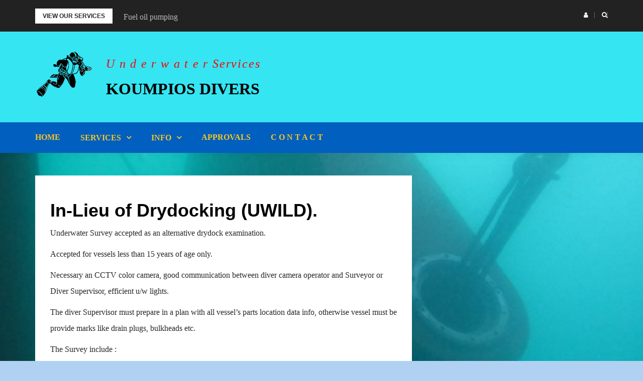

--- FILE ---
content_type: text/html; charset=UTF-8
request_url: https://koumpiosdivers.com/services/in-water-surveys/in-lieu-of-drydocking-uwild/
body_size: 7027
content:
<!DOCTYPE html>
<html lang="en-US">
<head>
<meta charset="UTF-8">
<meta name="viewport" content="width=device-width, initial-scale=1">
<link rel="profile" href="http://gmpg.org/xfn/11">

<title>In-Lieu of Drydocking (UWILD). &#8211; KOUMPIOS   DIVERS</title>
<meta name='robots' content='max-image-preview:large' />
<link rel='dns-prefetch' href='//fonts.googleapis.com' />
<link rel="alternate" type="application/rss+xml" title="KOUMPIOS   DIVERS &raquo; Feed" href="https://koumpiosdivers.com/feed/" />
<link rel="alternate" type="application/rss+xml" title="KOUMPIOS   DIVERS &raquo; Comments Feed" href="https://koumpiosdivers.com/comments/feed/" />
<script type="text/javascript">
window._wpemojiSettings = {"baseUrl":"https:\/\/s.w.org\/images\/core\/emoji\/14.0.0\/72x72\/","ext":".png","svgUrl":"https:\/\/s.w.org\/images\/core\/emoji\/14.0.0\/svg\/","svgExt":".svg","source":{"concatemoji":"https:\/\/koumpiosdivers.com\/wp-includes\/js\/wp-emoji-release.min.js?ver=6.1.9"}};
/*! This file is auto-generated */
!function(e,a,t){var n,r,o,i=a.createElement("canvas"),p=i.getContext&&i.getContext("2d");function s(e,t){var a=String.fromCharCode,e=(p.clearRect(0,0,i.width,i.height),p.fillText(a.apply(this,e),0,0),i.toDataURL());return p.clearRect(0,0,i.width,i.height),p.fillText(a.apply(this,t),0,0),e===i.toDataURL()}function c(e){var t=a.createElement("script");t.src=e,t.defer=t.type="text/javascript",a.getElementsByTagName("head")[0].appendChild(t)}for(o=Array("flag","emoji"),t.supports={everything:!0,everythingExceptFlag:!0},r=0;r<o.length;r++)t.supports[o[r]]=function(e){if(p&&p.fillText)switch(p.textBaseline="top",p.font="600 32px Arial",e){case"flag":return s([127987,65039,8205,9895,65039],[127987,65039,8203,9895,65039])?!1:!s([55356,56826,55356,56819],[55356,56826,8203,55356,56819])&&!s([55356,57332,56128,56423,56128,56418,56128,56421,56128,56430,56128,56423,56128,56447],[55356,57332,8203,56128,56423,8203,56128,56418,8203,56128,56421,8203,56128,56430,8203,56128,56423,8203,56128,56447]);case"emoji":return!s([129777,127995,8205,129778,127999],[129777,127995,8203,129778,127999])}return!1}(o[r]),t.supports.everything=t.supports.everything&&t.supports[o[r]],"flag"!==o[r]&&(t.supports.everythingExceptFlag=t.supports.everythingExceptFlag&&t.supports[o[r]]);t.supports.everythingExceptFlag=t.supports.everythingExceptFlag&&!t.supports.flag,t.DOMReady=!1,t.readyCallback=function(){t.DOMReady=!0},t.supports.everything||(n=function(){t.readyCallback()},a.addEventListener?(a.addEventListener("DOMContentLoaded",n,!1),e.addEventListener("load",n,!1)):(e.attachEvent("onload",n),a.attachEvent("onreadystatechange",function(){"complete"===a.readyState&&t.readyCallback()})),(e=t.source||{}).concatemoji?c(e.concatemoji):e.wpemoji&&e.twemoji&&(c(e.twemoji),c(e.wpemoji)))}(window,document,window._wpemojiSettings);
</script>
<style type="text/css">
img.wp-smiley,
img.emoji {
	display: inline !important;
	border: none !important;
	box-shadow: none !important;
	height: 1em !important;
	width: 1em !important;
	margin: 0 0.07em !important;
	vertical-align: -0.1em !important;
	background: none !important;
	padding: 0 !important;
}
</style>
	<link rel='stylesheet' id='bootstrap-css' href='https://koumpiosdivers.com/wp-content/themes/greatmag/bootstrap/css/bootstrap.min.css?ver=1' type='text/css' media='all' />
<link rel='stylesheet' id='contact-form-7-css' href='https://koumpiosdivers.com/wp-content/plugins/contact-form-7/includes/css/styles.css?ver=5.7.4' type='text/css' media='all' />
<link rel='stylesheet' id='easy-sidebar-menu-widget-css-css' href='https://koumpiosdivers.com/wp-content/plugins/easy-sidebar-menu-widget/assets/css/easy-sidebar-menu-widget.css?ver=6.1.9' type='text/css' media='all' />
<link rel='stylesheet' id='greatmag-style-css' href='https://koumpiosdivers.com/wp-content/themes/greatmag/style.css?ver=6.1.9' type='text/css' media='all' />
<style id='greatmag-style-inline-css' type='text/css'>
.site-title,.site-title a,.site-title a:hover { color:#000000}
.site-description { color:#f90000}
.site-branding { background-color:#35e5f2}
.navbar.bgf6 { background-color:#005fbf}
.top-header { background-color:#222222}
.navbar .navbar-nav > li > a { color:#f9c722}
.preloader,.progress-bar,.comment-form .btn:hover, .comment-form .btn:focus,.contact-form .btn,.back-to-page:hover, .back-to-page:focus,.ready-to-contact .btn,.dc2:first-letter,.list-style1 li:before,.navbar .navbar-nav > li .dropdown-menu > li .absp-cat:hover, .navbar .navbar-nav > li .dropdown-menu > li .absp-cat:focus,.absp-cat:hover, .absp-cat:focus,.btn-primary:hover, .btn-primary:focus,.button:hover,button:hover,input[type="button"]:hover,input[type="reset"]:hover,input[type="submit"]:hover { background-color:#f8c200}
a:hover,a:focus,.nav>li>a:hover, .nav>li>a:focus,.sidebar-area .widget a:hover,.ps-quote:before,.author-posts-link,.fun-fact .this-icon,.dc1:first-letter,.list-style3 li:before,.list-style2 li:before,.pbc-carousel .owl-prev:hover, .pbc-carousel .owl-prev:focus, .pbc-carousel .owl-next:hover, .pbc-carousel .owl-next:focus, .pbc-carousel2 .owl-prev:hover, .pbc-carousel2 .owl-prev:focus, .pbc-carousel2 .owl-next:hover, .pbc-carousel2 .owl-next:focus, .video-posts-carousel .owl-prev:hover, .video-posts-carousel .owl-prev:focus, .video-posts-carousel .owl-next:hover, .video-posts-carousel .owl-next:focus,.post-title-small:hover, .post-title-small:focus,.post-title-standard:hover, .post-title-standard:focus,.go-top:hover, .go-top:focus,.mob-social-menu li a:hover, .mob-social-menu li a:focus,.off-close,.navbar .navbar-nav > li .dropdown-menu > li .this-title a:hover, .navbar .navbar-nav > li .dropdown-menu > li .this-title a:focus,.section-title .this-title span,.breaking-news.media a:hover, .breaking-news.media a:focus, .review-stars li { color:#f8c200}
.comment-form .btn:hover, .comment-form .btn:focus,.fun-fact .this-icon,.login-drop { border-color:#f8c200}
.footer-widgets { background-color:#222222}
.footer-widgets, .footer-widgets a:not(:hover) { color:#bbbbbb}
.footer-widgets .widget-title { color:#ffffff}
.bottom-footer { background-color:#191919}
.site-info, .site-info a:not(:hover) { color:#970ef2}
body, .sidebar-area .widget, .sidebar-area .widget a, .sidebar-area .widget select { color:#282828}
body { font-family:Open Sans;}
h1,h2,h3,h4,h5,h6,.site-title,.post-title-standard,.post-title-small,.post-title-big { font-family:;}
.site-title { font-size:32px; }
.site-description { font-size:24px; }
body { font-size:16px; }
.navbar .navbar-nav > li > a { font-size:16px; }
.post-title-standard { font-size:16px; }
.entry-title.post-title-big { font-size:24px; }
.widget-area .widget-title, .footer-widgets .widget-title { font-size:12px; }

</style>
<link rel='stylesheet' id='greatmag-fonts-css' href='https://fonts.googleapis.com/css?family=Open+Sans%3A400%2C400italic%2C600%2C600italic%7C%3A400%2C400italic%2C600%2C600italic&#038;subset=latin%2Clatin-ext%2Ccyrillic' type='text/css' media='all' />
<link rel='stylesheet' id='font-awesome-css' href='https://koumpiosdivers.com/wp-content/themes/greatmag/fonts/font-awesome.min.css?ver=6.1.9' type='text/css' media='all' />
<!--n2css--><script type='text/javascript' src='https://koumpiosdivers.com/wp-includes/js/jquery/jquery.min.js?ver=3.6.1' id='jquery-core-js'></script>
<script type='text/javascript' src='https://koumpiosdivers.com/wp-includes/js/jquery/jquery-migrate.min.js?ver=3.3.2' id='jquery-migrate-js'></script>
<link rel="https://api.w.org/" href="https://koumpiosdivers.com/wp-json/" /><link rel="alternate" type="application/json" href="https://koumpiosdivers.com/wp-json/wp/v2/pages/651" /><link rel="EditURI" type="application/rsd+xml" title="RSD" href="https://koumpiosdivers.com/xmlrpc.php?rsd" />
<link rel="wlwmanifest" type="application/wlwmanifest+xml" href="https://koumpiosdivers.com/wp-includes/wlwmanifest.xml" />
<meta name="generator" content="WordPress 6.1.9" />
<link rel="canonical" href="https://koumpiosdivers.com/services/in-water-surveys/in-lieu-of-drydocking-uwild/" />
<link rel='shortlink' href='https://koumpiosdivers.com/?p=651' />
<link rel="alternate" type="application/json+oembed" href="https://koumpiosdivers.com/wp-json/oembed/1.0/embed?url=https%3A%2F%2Fkoumpiosdivers.com%2Fservices%2Fin-water-surveys%2Fin-lieu-of-drydocking-uwild%2F" />
<link rel="alternate" type="text/xml+oembed" href="https://koumpiosdivers.com/wp-json/oembed/1.0/embed?url=https%3A%2F%2Fkoumpiosdivers.com%2Fservices%2Fin-water-surveys%2Fin-lieu-of-drydocking-uwild%2F&#038;format=xml" />
<style type="text/css" id="custom-background-css">
body.custom-background { background-color: #b0d1f2; background-image: url("https://koumpiosdivers.com/wp-content/uploads/2017/06/RUDDER-01.jpg"); background-position: center top; background-size: cover; background-repeat: repeat; background-attachment: scroll; }
</style>
	<link rel="icon" href="https://koumpiosdivers.com/wp-content/uploads/2017/06/cropped-diver-150x150.png" sizes="32x32" />
<link rel="icon" href="https://koumpiosdivers.com/wp-content/uploads/2017/06/cropped-diver.png" sizes="192x192" />
<link rel="apple-touch-icon" href="https://koumpiosdivers.com/wp-content/uploads/2017/06/cropped-diver.png" />
<meta name="msapplication-TileImage" content="https://koumpiosdivers.com/wp-content/uploads/2017/06/cropped-diver.png" />
		<style type="text/css" id="wp-custom-css">
			/*
You can add your own CSS here.

Click the help icon above to learn more.
*/

.hm_blog_list .blog_grid_con .meta, .post_title_con .meta {
    display: none;
}		</style>
		</head>

<body class="page-template-default page page-id-651 page-child parent-pageid-653 custom-background wp-custom-logo group-blog">
<div id="page" data-bodyimg="" class="site">
	<a class="skip-link screen-reader-text" href="#content">Skip to content</a>

		<div class="preloader">
		<div><span></span></div>
	</div>
					<div class="top-search-form row">
			<form role="search" method="get" class="search-form" action="https://koumpiosdivers.com/">
				<label>
					<span class="screen-reader-text">Search for:</span>
					<input type="search" class="search-field" placeholder="Search &hellip;" value="" name="s" />
				</label>
				<input type="submit" class="search-submit" value="Search" />
			</form>		</div>
				<div class="top-header row">
			<div class="container">
				<div class="row">
					<div class="col-sm-8">
						
	<div class="media breaking-news">
		<div class="media-left">
			<div class="bnews-label">View our Services</div>
		</div>
		<div class="media-body">
			<div class="bnews-ticker">
							<div class="item"><a href="https://koumpiosdivers.com/services/fuel-oil-pumping/" title="Fuel oil pumping">Fuel oil pumping</a></div>
							<div class="item"><a href="https://koumpiosdivers.com/services/re-floating/" title="Re-floating">Re-floating</a></div>
							<div class="item"><a href="https://koumpiosdivers.com/uncategorized/construction-of-vessels-parts/" title="Construction of vessel&#8217;s parts">Construction of vessel&#8217;s parts</a></div>
							<div class="item"><a href="https://koumpiosdivers.com/uncategorized/rudder-construction/" title="Rudder Construction">Rudder Construction</a></div>
							<div class="item"><a href="https://koumpiosdivers.com/uncategorized/welding-anodes/" title="Welding Anodes">Welding Anodes</a></div>
							<div class="item"><a href="https://koumpiosdivers.com/uncategorized/rope-guard-installation/" title="Rope Guard Installation">Rope Guard Installation</a></div>
							<div class="item"><a href="https://koumpiosdivers.com/uncategorized/propeller-polishing-grade-a/" title="Propeller Polishing Grade A">Propeller Polishing Grade A</a></div>
							<div class="item"><a href="https://koumpiosdivers.com/uncategorized/propeller-croping/" title="Propeller Croping">Propeller Croping</a></div>
							<div class="item"><a href="https://koumpiosdivers.com/uncategorized/crack-repair/" title="Crack Repair">Crack Repair</a></div>
							<div class="item"><a href="https://koumpiosdivers.com/uncategorized/propeller-blade-bending-repair-2/" title="Propeller Blade Bending Repair">Propeller Blade Bending Repair</a></div>
									</div>
		</div>
	</div>

						</div>
					<div class="col-sm-4 auth-social">
							<ul class="nav nav-pills auth-social-nav">
				<li class="dropdown">
			<a href="#" class="dropdown-toggle" data-toggle="dropdown" role="button" aria-haspopup="true" aria-expanded="false"><i class="fa fa-user"></i></a>
			<div class="dropdown-menu login-drop">
				<form name="loginform" id="loginform" action="https://koumpiosdivers.com/wp-login.php" method="post"><p class="login-username">
				<label for="user_login">Username or Email Address</label>
				<input type="text" name="log" id="user_login" autocomplete="username" class="input" value="" size="20" />
			</p><p class="login-password">
				<label for="user_pass">Password</label>
				<input type="password" name="pwd" id="user_pass" autocomplete="current-password" class="input" value="" size="20" />
			</p><p class="login-remember"><label><input name="rememberme" type="checkbox" id="rememberme" value="forever" /> Remember Me</label></p><p class="login-submit">
				<input type="submit" name="wp-submit" id="wp-submit" class="button button-primary" value="Log In" />
				<input type="hidden" name="redirect_to" value="https://koumpiosdivers.com/services/in-water-surveys/in-lieu-of-drydocking-uwild/" />
			</p></form>				<div class="login-drop-footer">
					<a href="https://koumpiosdivers.com/wp-login.php?action=lostpassword" title="Lost your password?">Lost your password?</a>
									</div>
			</div>
		</li>
		
				<li class="search-top"><a href="#"><i class="fa fa-search"></i></a></li>
		
		
	</ul>
						</div>
				</div>
			</div>
		</div>
		<header id="masthead" class="site-header">

			<div class="site-branding vhome3 row m0">
			<div class="container">
				<div class="main-logo">
					<div class="media">
												<div class="media-left">
							<div itemscope itemtype="https://schema.org/Brand"><a href="https://koumpiosdivers.com/" class="custom-logo-link" rel="home"><img width="200" height="160" src="https://koumpiosdivers.com/wp-content/uploads/2017/06/cropped-diver.png" class="custom-logo" alt="KOUMPIOS   DIVERS" decoding="async" /></a></div>						</div>
												<div class="media-body">
															<p class="site-description site-slogan">U n d e r w a t e r       Services</p>
															<p class="site-title"><a href="https://koumpiosdivers.com/" rel="home">KOUMPIOS   DIVERS</a></p>
													</div>
					</div>
				</div>
							</div>
		</div><!-- .site-branding -->
			<nav id="site-navigation" class="navbar navbar-static-top navbar-default main-navigation bgf6">
			<div class="container">
				<div class="row">

								        <div class="collapse navbar-collapse"><ul id="menu-main-menu" class="nav navbar-nav"><li id="menu-item-48" class="menu-item menu-item-type-post_type menu-item-object-page menu-item-home menu-item-48"><a title="Home" href="https://koumpiosdivers.com/">Home</a></li>
<li id="menu-item-103" class="menu-item menu-item-type-post_type menu-item-object-page current-page-ancestor current-menu-ancestor current_page_ancestor menu-item-has-children menu-item-103 dropdown"><a title="Services" href="https://koumpiosdivers.com/services/" class="dropdown-toggle" aria-haspopup="true">Services</a>
<ul role="menu" class=" dropdown-menu">
	<li id="menu-item-133" class="menu-item menu-item-type-post_type menu-item-object-page current-menu-ancestor current-menu-parent current_page_parent current_page_ancestor menu-item-has-children menu-item-133 dropdown"><a title="In-Water Surveys" href="https://koumpiosdivers.com/services/in-water-surveys/" class="dropdown-toggle" aria-haspopup="true">In-Water Surveys</a>
	<ul role="menu" class=" dropdown-menu">
		<li id="menu-item-673" class="menu-item menu-item-type-post_type menu-item-object-page current-menu-item page_item page-item-651 current_page_item menu-item-673 active"><a title="In-Lieu of Drydocking (UWILD)." href="https://koumpiosdivers.com/services/in-water-surveys/in-lieu-of-drydocking-uwild/">In-Lieu of Drydocking (UWILD).</a></li>
		<li id="menu-item-674" class="menu-item menu-item-type-post_type menu-item-object-page menu-item-674"><a title="Prior Purchase (PPU)" href="https://koumpiosdivers.com/services/in-water-surveys/prior-purchase-ppu/">Prior Purchase (PPU)</a></li>
		<li id="menu-item-675" class="menu-item menu-item-type-post_type menu-item-object-page menu-item-675"><a title="Postponement of Drydocking (EPOD)" href="https://koumpiosdivers.com/services/in-water-surveys/postponement-of-drydocking-epod/">Postponement of Drydocking (EPOD)</a></li>
		<li id="menu-item-676" class="menu-item menu-item-type-post_type menu-item-object-page menu-item-676"><a title="Passenger Ship Safety Certificate (PSSC)" href="https://koumpiosdivers.com/services/in-water-surveys/passenger-ship-safety-certificate-pssc/">Passenger Ship Safety Certificate (PSSC)</a></li>
		<li id="menu-item-685" class="menu-item menu-item-type-post_type menu-item-object-page menu-item-685"><a title="( Re – ) Examination of Damage" href="https://koumpiosdivers.com/services/in-water-surveys/re-examination-of-damage/">( Re – ) Examination of Damage</a></li>
		<li id="menu-item-691" class="menu-item menu-item-type-post_type menu-item-object-page menu-item-691"><a title="Flag Requirements" href="https://koumpiosdivers.com/services/in-water-surveys/flag-requirements/">Flag Requirements</a></li>
		<li id="menu-item-692" class="menu-item menu-item-type-post_type menu-item-object-page menu-item-692"><a title="Class Assignments" href="https://koumpiosdivers.com/services/in-water-surveys/class-requirements/">Class Assignments</a></li>
	</ul>
</li>
	<li id="menu-item-699" class="menu-item menu-item-type-post_type menu-item-object-page menu-item-has-children menu-item-699 dropdown"><a title="Measurements" href="https://koumpiosdivers.com/services/measurements/" class="dropdown-toggle" aria-haspopup="true">Measurements</a>
	<ul role="menu" class=" dropdown-menu">
		<li id="menu-item-700" class="menu-item menu-item-type-post_type menu-item-object-page menu-item-700"><a title="Tail-shaft ( wear down ) measurements" href="https://koumpiosdivers.com/services/measurements/tail-shaft-wear-down-measurements/">Tail-shaft ( wear down ) measurements</a></li>
		<li id="menu-item-703" class="menu-item menu-item-type-post_type menu-item-object-page menu-item-703"><a title="Rudder pintle clearances" href="https://koumpiosdivers.com/services/measurements/rudder-pintle-clearances/">Rudder pintle clearances</a></li>
		<li id="menu-item-712" class="menu-item menu-item-type-post_type menu-item-object-page menu-item-712"><a title="Ultrasonic Plate thickness" href="https://koumpiosdivers.com/services/measurements/ultrasonic-plate-thickness/">Ultrasonic Plate thickness</a></li>
		<li id="menu-item-711" class="menu-item menu-item-type-post_type menu-item-object-page menu-item-711"><a title="Damage mapping" href="https://koumpiosdivers.com/services/measurements/damage-mapping/">Damage mapping</a></li>
	</ul>
</li>
	<li id="menu-item-677" class="menu-item menu-item-type-post_type menu-item-object-page menu-item-has-children menu-item-677 dropdown"><a title="U/W REPAIRS BY VESSEL’S PART" href="https://koumpiosdivers.com/services/u-w-repairs-page/" class="dropdown-toggle" aria-haspopup="true">U/W REPAIRS BY VESSEL’S PART</a>
	<ul role="menu" class=" dropdown-menu">
		<li id="menu-item-715" class="menu-item menu-item-type-post_type menu-item-object-page menu-item-has-children menu-item-715 dropdown"><a title="Repairs at Rudder" href="https://koumpiosdivers.com/services/u-w-repairs-page/repairs-at-rudder/" class="dropdown-toggle" aria-haspopup="true">Repairs at Rudder</a>
		<ul role="menu" class=" dropdown-menu">
			<li id="menu-item-718" class="menu-item menu-item-type-post_type menu-item-object-page menu-item-718"><a title="Damage Rudder all blade replacement" href="https://koumpiosdivers.com/services/u-w-repairs-page/repairs-at-rudder/damage-rudder-all-blade-replacement/">Damage Rudder all blade replacement</a></li>
		</ul>
</li>
		<li id="menu-item-680" class="menu-item menu-item-type-post_type menu-item-object-page menu-item-680"><a title="Bilge Keel Crack Repair" href="https://koumpiosdivers.com/services/u-w-repairs-page/bilge-keel-crack-repair/">Bilge Keel Crack Repair</a></li>
		<li id="menu-item-678" class="menu-item menu-item-type-post_type menu-item-object-page menu-item-678"><a title="U/W ICCP Sensor Linear Loop Replacement" href="https://koumpiosdivers.com/services/u-w-repairs-page/u-w-iccp-sensor-linear-loop-replacement/">U/W ICCP Sensor Linear Loop Replacement</a></li>
	</ul>
</li>
	<li id="menu-item-140" class="menu-item menu-item-type-post_type menu-item-object-page menu-item-has-children menu-item-140 dropdown"><a title="Maintenance" href="https://koumpiosdivers.com/services/maintenance/" class="dropdown-toggle" aria-haspopup="true">Maintenance</a>
	<ul role="menu" class=" dropdown-menu">
		<li id="menu-item-679" class="menu-item menu-item-type-post_type menu-item-object-page menu-item-679"><a title="Anodes Replacement" href="https://koumpiosdivers.com/anodes-replacement/">Anodes Replacement</a></li>
	</ul>
</li>
	<li id="menu-item-143" class="menu-item menu-item-type-post_type menu-item-object-page menu-item-143"><a title="U/W Repairs" href="https://koumpiosdivers.com/services/uw-repairs/">U/W Repairs</a></li>
	<li id="menu-item-142" class="menu-item menu-item-type-post_type menu-item-object-page menu-item-142"><a title="Salvage" href="https://koumpiosdivers.com/services/salvage/">Salvage</a></li>
	<li id="menu-item-139" class="menu-item menu-item-type-post_type menu-item-object-page menu-item-139"><a title="U/W Inspections" href="https://koumpiosdivers.com/services/uw-inspections/">U/W Inspections</a></li>
</ul>
</li>
<li id="menu-item-428" class="menu-item menu-item-type-custom menu-item-object-custom menu-item-has-children menu-item-428 dropdown"><a title="Info" href="#" class="dropdown-toggle" aria-haspopup="true">Info</a>
<ul role="menu" class=" dropdown-menu">
	<li id="menu-item-528" class="menu-item menu-item-type-post_type menu-item-object-page menu-item-528"><a title="Koumpios West Africa Divers Ltd" href="https://koumpiosdivers.com/koumpios-west-africa-divers-ltd/">Koumpios West Africa Divers Ltd</a></li>
</ul>
</li>
<li id="menu-item-523" class="menu-item menu-item-type-post_type menu-item-object-page menu-item-523"><a title="APPROVALS" href="https://koumpiosdivers.com/approvals/">APPROVALS</a></li>
<li id="menu-item-569" class="menu-item menu-item-type-post_type menu-item-object-page menu-item-569"><a title="C o n t a c t" href="https://koumpiosdivers.com/c-o-n-t-a-c-t/">C o n t a c t</a></li>
</ul></div>					<button class="off-canvas-trigger" aria-controls="primary" aria-expanded="false">
						<span class="icon-bar"></span>
						<span class="icon-bar"></span>
						<span class="icon-bar"></span>
					</button>
									</div>
			</div>
		</nav><!-- #site-navigation -->
			<div class="off-close outer"></div>
		<div class="off-canvas row">
			<div class="off-logo-box off-widget">
				<button class="off-close"><i class="fa fa-times"></i></button><br>
				<a class="off-logo" href="https://koumpiosdivers.com/" rel="home">
											<p class="site-description site-slogan">U n d e r w a t e r       Services</p>
										<h4 class="site-title">KOUMPIOS   DIVERS</h4>
				</a>
			</div>
			<div class="mob-menu-box1 off-widget">
			        <ul id="menu-main-menu-1" class="nav navbar-nav mob-menu"><li class="menu-item menu-item-type-post_type menu-item-object-page menu-item-home menu-item-48"><a title="Home" href="https://koumpiosdivers.com/">Home</a></li>
<li class="menu-item menu-item-type-post_type menu-item-object-page current-page-ancestor current-menu-ancestor current_page_ancestor menu-item-has-children menu-item-103 dropdown"><a title="Services" href="https://koumpiosdivers.com/services/" class="dropdown-toggle" aria-haspopup="true">Services</a>
<ul role="menu" class=" dropdown-menu">
	<li class="menu-item menu-item-type-post_type menu-item-object-page current-menu-ancestor current-menu-parent current_page_parent current_page_ancestor menu-item-has-children menu-item-133 dropdown"><a title="In-Water Surveys" href="https://koumpiosdivers.com/services/in-water-surveys/" class="dropdown-toggle" aria-haspopup="true">In-Water Surveys</a>
	<ul role="menu" class=" dropdown-menu">
		<li class="menu-item menu-item-type-post_type menu-item-object-page current-menu-item page_item page-item-651 current_page_item menu-item-673 active"><a title="In-Lieu of Drydocking (UWILD)." href="https://koumpiosdivers.com/services/in-water-surveys/in-lieu-of-drydocking-uwild/">In-Lieu of Drydocking (UWILD).</a></li>
		<li class="menu-item menu-item-type-post_type menu-item-object-page menu-item-674"><a title="Prior Purchase (PPU)" href="https://koumpiosdivers.com/services/in-water-surveys/prior-purchase-ppu/">Prior Purchase (PPU)</a></li>
		<li class="menu-item menu-item-type-post_type menu-item-object-page menu-item-675"><a title="Postponement of Drydocking (EPOD)" href="https://koumpiosdivers.com/services/in-water-surveys/postponement-of-drydocking-epod/">Postponement of Drydocking (EPOD)</a></li>
		<li class="menu-item menu-item-type-post_type menu-item-object-page menu-item-676"><a title="Passenger Ship Safety Certificate (PSSC)" href="https://koumpiosdivers.com/services/in-water-surveys/passenger-ship-safety-certificate-pssc/">Passenger Ship Safety Certificate (PSSC)</a></li>
		<li class="menu-item menu-item-type-post_type menu-item-object-page menu-item-685"><a title="( Re – ) Examination of Damage" href="https://koumpiosdivers.com/services/in-water-surveys/re-examination-of-damage/">( Re – ) Examination of Damage</a></li>
		<li class="menu-item menu-item-type-post_type menu-item-object-page menu-item-691"><a title="Flag Requirements" href="https://koumpiosdivers.com/services/in-water-surveys/flag-requirements/">Flag Requirements</a></li>
		<li class="menu-item menu-item-type-post_type menu-item-object-page menu-item-692"><a title="Class Assignments" href="https://koumpiosdivers.com/services/in-water-surveys/class-requirements/">Class Assignments</a></li>
	</ul>
</li>
	<li class="menu-item menu-item-type-post_type menu-item-object-page menu-item-has-children menu-item-699 dropdown"><a title="Measurements" href="https://koumpiosdivers.com/services/measurements/" class="dropdown-toggle" aria-haspopup="true">Measurements</a>
	<ul role="menu" class=" dropdown-menu">
		<li class="menu-item menu-item-type-post_type menu-item-object-page menu-item-700"><a title="Tail-shaft ( wear down ) measurements" href="https://koumpiosdivers.com/services/measurements/tail-shaft-wear-down-measurements/">Tail-shaft ( wear down ) measurements</a></li>
		<li class="menu-item menu-item-type-post_type menu-item-object-page menu-item-703"><a title="Rudder pintle clearances" href="https://koumpiosdivers.com/services/measurements/rudder-pintle-clearances/">Rudder pintle clearances</a></li>
		<li class="menu-item menu-item-type-post_type menu-item-object-page menu-item-712"><a title="Ultrasonic Plate thickness" href="https://koumpiosdivers.com/services/measurements/ultrasonic-plate-thickness/">Ultrasonic Plate thickness</a></li>
		<li class="menu-item menu-item-type-post_type menu-item-object-page menu-item-711"><a title="Damage mapping" href="https://koumpiosdivers.com/services/measurements/damage-mapping/">Damage mapping</a></li>
	</ul>
</li>
	<li class="menu-item menu-item-type-post_type menu-item-object-page menu-item-has-children menu-item-677 dropdown"><a title="U/W REPAIRS BY VESSEL’S PART" href="https://koumpiosdivers.com/services/u-w-repairs-page/" class="dropdown-toggle" aria-haspopup="true">U/W REPAIRS BY VESSEL’S PART</a>
	<ul role="menu" class=" dropdown-menu">
		<li class="menu-item menu-item-type-post_type menu-item-object-page menu-item-has-children menu-item-715 dropdown"><a title="Repairs at Rudder" href="https://koumpiosdivers.com/services/u-w-repairs-page/repairs-at-rudder/" class="dropdown-toggle" aria-haspopup="true">Repairs at Rudder</a>
		<ul role="menu" class=" dropdown-menu">
			<li class="menu-item menu-item-type-post_type menu-item-object-page menu-item-718"><a title="Damage Rudder all blade replacement" href="https://koumpiosdivers.com/services/u-w-repairs-page/repairs-at-rudder/damage-rudder-all-blade-replacement/">Damage Rudder all blade replacement</a></li>
		</ul>
</li>
		<li class="menu-item menu-item-type-post_type menu-item-object-page menu-item-680"><a title="Bilge Keel Crack Repair" href="https://koumpiosdivers.com/services/u-w-repairs-page/bilge-keel-crack-repair/">Bilge Keel Crack Repair</a></li>
		<li class="menu-item menu-item-type-post_type menu-item-object-page menu-item-678"><a title="U/W ICCP Sensor Linear Loop Replacement" href="https://koumpiosdivers.com/services/u-w-repairs-page/u-w-iccp-sensor-linear-loop-replacement/">U/W ICCP Sensor Linear Loop Replacement</a></li>
	</ul>
</li>
	<li class="menu-item menu-item-type-post_type menu-item-object-page menu-item-has-children menu-item-140 dropdown"><a title="Maintenance" href="https://koumpiosdivers.com/services/maintenance/" class="dropdown-toggle" aria-haspopup="true">Maintenance</a>
	<ul role="menu" class=" dropdown-menu">
		<li class="menu-item menu-item-type-post_type menu-item-object-page menu-item-679"><a title="Anodes Replacement" href="https://koumpiosdivers.com/anodes-replacement/">Anodes Replacement</a></li>
	</ul>
</li>
	<li class="menu-item menu-item-type-post_type menu-item-object-page menu-item-143"><a title="U/W Repairs" href="https://koumpiosdivers.com/services/uw-repairs/">U/W Repairs</a></li>
	<li class="menu-item menu-item-type-post_type menu-item-object-page menu-item-142"><a title="Salvage" href="https://koumpiosdivers.com/services/salvage/">Salvage</a></li>
	<li class="menu-item menu-item-type-post_type menu-item-object-page menu-item-139"><a title="U/W Inspections" href="https://koumpiosdivers.com/services/uw-inspections/">U/W Inspections</a></li>
</ul>
</li>
<li class="menu-item menu-item-type-custom menu-item-object-custom menu-item-has-children menu-item-428 dropdown"><a title="Info" href="#" class="dropdown-toggle" aria-haspopup="true">Info</a>
<ul role="menu" class=" dropdown-menu">
	<li class="menu-item menu-item-type-post_type menu-item-object-page menu-item-528"><a title="Koumpios West Africa Divers Ltd" href="https://koumpiosdivers.com/koumpios-west-africa-divers-ltd/">Koumpios West Africa Divers Ltd</a></li>
</ul>
</li>
<li class="menu-item menu-item-type-post_type menu-item-object-page menu-item-523"><a title="APPROVALS" href="https://koumpiosdivers.com/approvals/">APPROVALS</a></li>
<li class="menu-item menu-item-type-post_type menu-item-object-page menu-item-569"><a title="C o n t a c t" href="https://koumpiosdivers.com/c-o-n-t-a-c-t/">C o n t a c t</a></li>
</ul>			</div>
		</div>
	
	</header><!-- #masthead -->
	
	<div id="content" class="site-content">
		<div class="container">
			<div class="row">

	<div id="primary" class="content-area col-md-8">
		<main id="main" class="site-main">

			
<article id="post-651" class="post-651 page type-page status-publish hentry">
	<header class="entry-header">
		<h1 class="entry-title">In-Lieu of Drydocking (UWILD).</h1>	</header><!-- .entry-header -->

	<div class="entry-content">
		<div class="entry-content">
<p>Underwater Survey accepted as an alternative drydock examination.</p>
<p>Accepted for vessels less than 15 years of age only.</p>
<p>Necessary an CCTV color camera, good communication between diver camera operator and Surveyor or Diver Supervisor, efficient u/w lights.</p>
<p>The diver Supervisor must prepare in a plan with all vessel’s parts location data info, otherwise vessel must be provide marks like drain plugs, bulkheads etc.</p>
<p>The Survey include :</p>
<p>– The U/W recording CCTV inspection</p>
<p>– U/W Tail-Shaft (Wear Down) Measurements</p>
<p>– U/W Rudder Pintle Measurements</p>
</div>
	</div><!-- .entry-content -->

	</article><!-- #post-## -->

		</main><!-- #main -->
	</div><!-- #primary -->


			</div>
		</div><!-- .container -->
	</div><!-- #content -->

		
	<footer id="colophon" class="site-footer">
				<div class="row bottom-footer" id="bottom-footer">
			<div class="container">
				<div class="site-info"><a href="https://wordpress.org/">Powered by WordPress</a><span class="sep"> | </span>Theme: <a href="https://athemes.com/theme/greatmag" rel="nofollow">Greatmag</a> by aThemes.</div>
				<nav id="footer-navigation" class="footer-navigation footer-menu-box">
									</nav>
			</div>
		</div>
		</footer><!-- #colophon -->

	</div><!-- #page -->

<script type='text/javascript' src='https://koumpiosdivers.com/wp-content/plugins/contact-form-7/includes/swv/js/index.js?ver=5.7.4' id='swv-js'></script>
<script type='text/javascript' id='contact-form-7-js-extra'>
/* <![CDATA[ */
var wpcf7 = {"api":{"root":"https:\/\/koumpiosdivers.com\/wp-json\/","namespace":"contact-form-7\/v1"}};
/* ]]> */
</script>
<script type='text/javascript' src='https://koumpiosdivers.com/wp-content/plugins/contact-form-7/includes/js/index.js?ver=5.7.4' id='contact-form-7-js'></script>
<script type='text/javascript' src='https://koumpiosdivers.com/wp-content/plugins/easy-sidebar-menu-widget/assets/js/jquery.easy-sidebar-menu-widget.min.js?ver=6.1.9' id='jquery-easy-sidebar-menu-widget-js'></script>
<script type='text/javascript' src='https://koumpiosdivers.com/wp-includes/js/imagesloaded.min.js?ver=4.1.4' id='imagesloaded-js'></script>
<script type='text/javascript' src='https://koumpiosdivers.com/wp-content/themes/greatmag/js/scripts.js?ver=6.1.9' id='greatmag-scripts-js'></script>
<script type='text/javascript' src='https://koumpiosdivers.com/wp-content/themes/greatmag/js/main.min.js?ver=20190607' id='greatmag-main-js'></script>
<!--[if lt IE 9]>
<script type='text/javascript' src='https://koumpiosdivers.com/wp-content/themes/greatmag/js/html5shiv.js?ver=6.1.9' id='greatmag-html5shiv-js'></script>
<![endif]-->

</body>
</html>
